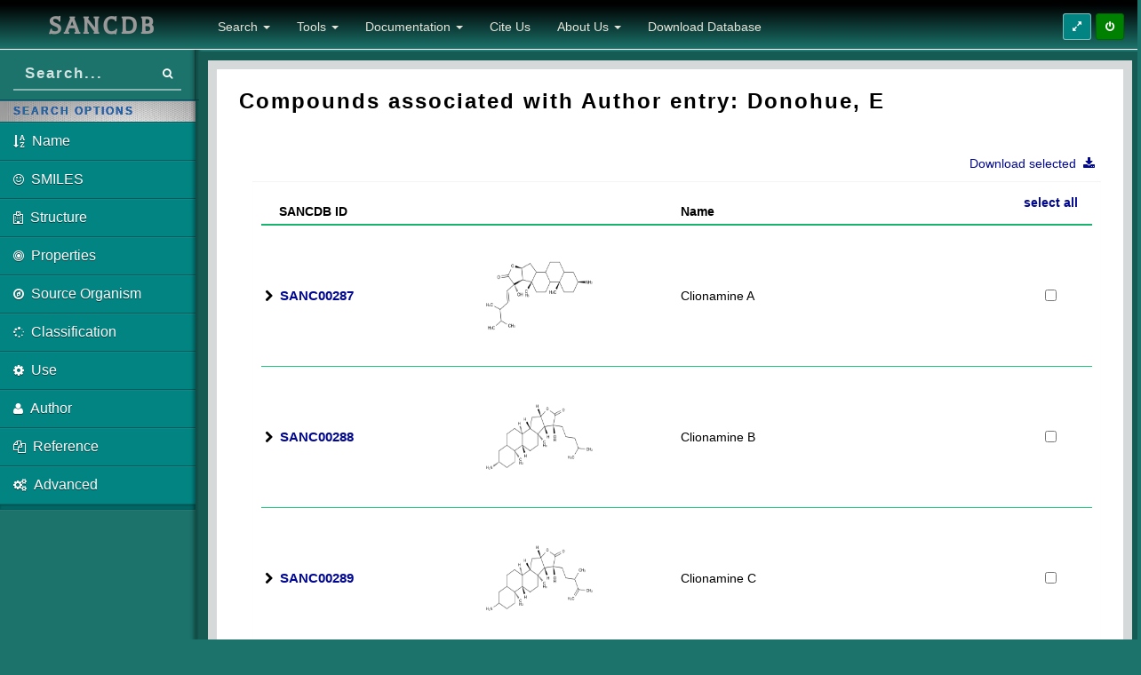

--- FILE ---
content_type: text/html; charset=utf-8
request_url: https://sancdb.rubi.ru.ac.za/compounds/authors/578/
body_size: 10397
content:
<!DOCTYPE html>
<html lang="en">
  <head>
    <meta charset="UTF-8">
    
    <script type="text/javascript" language="javascript" src="/static/JS/jquery-1.11.1.min.js"></script>
    <script type="text/javascript" language="javascript" src="/static/JS/sanc.js"></script>
    <script src="/static/JS/jquery-ui-1.11.2.custom/jquery-ui.min.js"></script>
    
    <!--Mobile first-->
    
    <meta name="viewport" content="width=device-width, initial-scale=1.0">

    <!--IE Compatibility modes-->
    <meta http-equiv="X-UA-Compatible" content="IE=edge">
    <meta name="msapplication-TileColor" content="#5bc0de">
    <meta name="msapplication-TileImage" content="/static/Dave/img/metis-tile.png">
    <!-- Bootstrap -->
    <link rel="stylesheet" href="/static/Dave/lib/bootstrap/css/bootstrap.css">
    

    <!-- Font Awesome -->
    <link rel="stylesheet" href="/static/Dave/lib/Font-Awesome/css/font-awesome.min.css">
    
    <!-- transitions css -->
	<link rel="stylesheet" type="text/css" href="/static/Dave/css/default.css" />
	<link rel="stylesheet" type="text/css" href="/static/Dave/css/component.css" />
	<!--<link rel="stylesheet" type="text/css" href="/static/Dave/css/animations.css" />-->
	
    <!-- Metis core stylesheet -->
    <link rel="stylesheet" href="/static/Dave/css/main.css">
    <!--<link rel="stylesheet" href="/static/Dave/lib/chosen/chosen.css">-->
    
    <!--<link rel="stylesheet" href="/static/Dave/lib/tagsinput/jquery.tagsinput.css">-->
    <link rel="stylesheet" href="/static/Dave/lib/jquery-ui/black-tie/jquery-ui-1.10.4.custom.css">
    <!--<link rel="stylesheet" href="/static/Dave/lib/plupload/js/jquery.plupload.queue/css/jquery.plupload.queue.css">-->
    <!--<link rel="stylesheet" href="/static/Dave/lib/magic/magic.css">-->
    <!--<link rel="stylesheet" href="/static/Dave/lib/elfinder-2.0-rc1/css/elfinder.min.css">-->
    
    
    
	<script src="/static/Dave/js/modernizr.custom.js"></script>
    
    <!--Modernizr 3.0
    <script src="/static/Dave/lib/modernizr-build.min.js"></script>-->
    
    <style>
    	@font-face {
		  	font-family: 'Balthazar';
		  	font-style: normal;
		  	font-weight: 400;
		  	src: local('Balthazar Regular'), local('Balthazar-Regular'), url(/static/Dave/css/E9s_OrHc1N8XyvXr2y-jyj8E0i7KZn-EPnyo3HZu7kw.woff) format('woff');
		}
		
    	.hover {
    		margin:0; 
			padding:0; 
			list-style:none;
			float:left;
    	}
    
		.hover ul, .hover li {
			margin:0; 
			padding:0; 
			list-style:none;
			float:left;
		}
		
		.hover:hover li a {
			border-bottom-color: white;
			border-bottom-right-radius: 0px;
			border-bottom-left-radius: 0px;
		}
		
		#user_menu a {
			border-bottom-color: #cccccc;
			border-bottom-right-radius: 3px;
			border-bottom-left-radius: 3px;
		}
		
    	.file_menu {
			display:none;
			position: absolute;
			left: 0px;
  			border: 1px solid #cccccc;
  			border-top: none;
		}
		
		.item_list {
			background-color: white;
			border-radius: 5px;
  			padding:5px;		
		}		
		
		.left {
			border-top-left-radius: 0px;
		}
		
		.right {
			border-top-right-radius: 0px;
		}
		
		.menu_footer div{
			background-color: #f4f4f4;
			text-align: center;
			border-bottom-right-radius: 5px;
			border-bottom-left-radius: 5px;
		}
		
		.item_list li {
			list-style: none;
			background-color: white;
			float:none;
		}		
			
		.a_job_success {
			padding: 15px;
			border-radius: 5px;
			color: darkgreen !important; 
			background-color: #A3C8A3;
			cursor: pointer;
			border: 1px solid darkgreen;
		}				
		.a_job_success:hover {
			color:white !important;
			background-color: darkgreen;
			text-decoration:none;
		}		
			
		.a_job_created {
			padding: 15px;
			border-radius: 5px;
			color: #995C00 !important; 
			background-color: #E0CEB2;
			cursor: pointer;
			border: 1px solid darkgreen;
		}				
		.a_job_created:hover {
			color:white !important;
			background-color: #995C00;
			text-decoration:none;
		}	
			
		.a_job_queued {
			padding: 15px;
			border-radius: 5px;
			color: blue !important; 
			background-color: #B2B2FF;
			cursor: pointer;
			border: 1px solid darkgreen;
		}				
		.a_job_queued:hover {
			color:white !important;
			background-color: blue;
			text-decoration:none;
		}
		
		.item_list li .job_success {
			color: darkgreen;
			background-color: #A3C8A3;
		}
		.menu li:hover .job_success {
			color: white;
			background-color: darkgreen;			
		}
		
		.item_list li .job_created {
			color: #995C00;
			background-color: #E0CEB2;	
		}		
		.menu li:hover .job_created {
			color: white;
			background-color: #995C00;			
		}	
		
		.item_list li .job_queued {
			color: blue;
			background-color: #B2B2FF;
		}		
		.menu li:hover .job_queued {
			color: white;
			background-color: blue;			
		}		
			
		.a_job_running {
			padding: 15px;
			border-radius: 5px;
			color: #6a207f !important; 
			background-color: #D1B2D1;
			cursor: pointer;
			border: 1px solid darkgreen;
		}				
		.a_job_running:hover {
			color:white !important;
			background-color: #6a207f;
			text-decoration:none;
		}
		
		.item_list li .job_running {
			color: #6a207f;
			background-color: #D1B2D1;
		}		
		.menu li:hover .job_running {
			color: white;
			background-color: #6a207f;			
		}	
			
		.a_job_input {
			padding: 15px;
			border-radius: 5px;
			color: #FF3300 !important; 
			background-color: orange;
			cursor: pointer;
			border: 1px solid darkgreen;
		}				
		.a_job_input:hover {
			color:white !important;
			background-color: #FF3300;
			text-decoration:none;
		}
		
		.item_list li .job_input {
			color: #FF3300;
			background-color: orange;
		}		
		.menu li:hover .job_input {
			color: white;
			background-color: #FF3300;			
		}	
			
		.a_job_failed,
		.a_job_stopped {
			padding: 15px;
			border-radius: 5px;
			color: maroon !important; 
			background-color: #FFB2B2;
			cursor: pointer;
			border: 1px solid darkgreen;
		}				
		.a_job_failed:hover, 
		.a_job_stopped:hover {
			color:white !important;
			background-color: maroon;
			text-decoration:none;
		}	
		
		.item_list li .job_stopped {
			color: maroon;
			background-color: #FFB2B2;
		}		
		.menu li:hover .job_stopped {
			color: white;
			background-color: maroon;			
		}	
		
		.item_list li .job_failed {
			color: maroon;
			background-color: #FFB2B2;
		}		
		.menu li:hover .job_failed {
			color: white;
			background-color: maroon;			
		}
		
		.item_list li a {
			text-decoration:none; 
			padding:10px; 
			display:block;
			overflow: hidden;
			font-size:10pt;
		}

		.item_list li a:hover {
			padding:10px;
			color: #6a207f;
		}
		
		.menu li {
			border-bottom: 1px solid #f4f4f4;
			white-space: nowrap;
		}
		
		.fa-big {
			font-size: 20px;
			width: 50px;
			text-align: center;
			padding: 15px 0px;
			margin-right: 5px;
			background: #00c0ef;
			color: #f9f9f9;
			color: rgba(255, 255, 255, 0.7);
		}
		
		.huma_table {
			border-style:collapse;
			border:none;
			width:100%;
		}
		
		.huma_table td{
			padding-left:5px;
		}
		
		.huma_table td a{
			color: #6a207f;
		}
		
		.huma_table th{
			background-color: #e8e8e8;
			text-align: center;
			padding-top: 5px;
			padding-bottom: 5px;
		}
		
		.huma_table td, .huma_table th{
			border-style:collapse;
			border:1px solid gray;
		}
		
		.success_text {
			color: darkgreen;
		}
		
		.error_text {
			color: maroon;
		}
		
		.contact {
			border: 1px solid #cccccc;
			border-radius: 5px;
			background-color: #eeeeee;
			padding: 5px;
			overflow: hidden;
		}
		
		.contact_details {
			float: left;
			overflow: hidden;
			padding-left: 5px;
			padding-right: 5px;		
		}
		
		.contact_name {
			font-size: 14pt;
			font-weight: bold;
		}
		
		.contact_buttons {
			bottom: 15px;
			right: 20px;
			position: absolute;
		}
		
		.contact_buttons i {
			border: 1px outset;
			padding: 1px;
			padding-top: 2px;
			width: 20px;			
			margin-right: 2px;
			text-align: center;
		}
		
		.contact_buttons i:hover {
			border: 1px inset;
			cursor: pointer;
		}
		
		.group {
			border: 1px solid #cccccc;
			border-radius: 5px;
			background-color: #eeeeee;
			padding: 5px;
			overflow: hidden;
		}
		
		.group_details {
			float: left;
			overflow: hidden;
			padding-left: 5px;
			padding-right: 5px;		
		}
		
		.group_name {
			font-size: 14pt;
			font-weight: bold;
		}
		
		.group_buttons {
			bottom: 15px;
			right: 20px;
			position: absolute;
		}
		
		.group_buttons i {
			border: 1px outset;
			padding: 1px;
			padding-top: 2px;
			width: 20px;			
			margin-right: 2px;
			text-align: center;
		}
		
		.group_buttons i:hover {
			border: 1px inset;
			cursor: pointer;
		}
		
		.conv_header,
		#conv_header {
			font-size: 16pt;
			font-weight: bold;
		}		
		
		.message {
			background-color: #eeeeee;
			overflow: hidden;
			border-radius: 5px;
			margin:5px;
			padding-bottom: 5px;
		}
		
		.message_pic {
			float: left;
			padding: 5px;
			padding-right: 10px;
			max-height: 100px;
			width: 100px;
			overflow: hidden;
		}
		
		.message_content {
			overflow:hidden;
			padding-left: 5px;
			padding-right: 5px;
		}
		
		.message_header {
			font-size: 14pt;
			font-weight: bold;			
		}
		
		.message_header hr {
			margin-bottom: 5px;
			margin-top: 0px;
		}
    </style>

    
    <!-- Global site tag (gtag.js) - Google Analytics -->
    <script async src="https://www.googletagmanager.com/gtag/js?id=UA-98604268-5"></script>
    <script>
      window.dataLayer = window.dataLayer || [];
      function gtag(){dataLayer.push(arguments);}
      gtag('js', new Date());
    
      gtag('config', 'UA-98604268-5');
    </script>
    
    <link rel="shortcut icon" href="/static/Images/logoWhite_background_transparent.ico" />
    

    <title>Compounds by Author</title>
 <link rel="stylesheet" href="/static/CSS/Backup/comp_pages.css">
    

    
    <input type='hidden' name='csrfmiddlewaretoken' value='LVoHbHmlFwQqo1dkwH1uX2nsIgrqkLZC' />
  
  <style>
    div.index{
        text-align: center;
        padding: 1px;
    }
    div.solid-box{
        padding:25px;
        margin-left:auto;
        margin-right:auto;
    }
    div.stat-box{
        margin-left: 20px;
        margin-right: 20px;
    }
    div.blue-box{
        background:#31AFFF;
        border: 2px solid #00137B !important;
    }
    div.red-box{
        background:#FF342D;
        border: 2px solid #481B1B !important;
    }
    div.green-box{
        background:#3BD75D;
        border: 2px solid #005613 !important;
    }
    div.yellow-box{
        background:#FFFD4F;
        border: 2px solid #58680C !important;
    }
    div.box-inner{
        padding:20px;
    }
    @media (min-width: 0px){
      p.index{   
            font-size: 100%;
      }    
      hr.adjust{
        border-top-color: white !important;
        margin-bottom: 5px;
      }
      hr.pre-adjust{
        border-top-color: white !important;
        margin-bottom: 10px;
      }
      hr.post-adjust{
        border-top-color: white !important;
        margin-bottom: 5px;
      }
      img.item-centre{
        margin-left: auto;
        margin-right: auto;
        height: 320px !important;
      }
      img.logo-adjust-Rhodes{
        width: 120px;display: block;margin: 5px auto;
      }
      img.logo-adjust-NRF{
        width: 120px;display: block;margin-left: auto;margin: 15px auto;
      }
      img.logo-adjust-h3abionet{
        width: 90px;display: block;margin-left: auto;margin: 15px auto;
      }
      img.logo-adjust-NIH-common{
        width: 80px;display: block;margin: 4px auto;
      }
      img.logo-adjust-NIH{
        width: 60px;display: block;margin: 12px auto;
      }
      hr.image-pre{
        border-top-color: white !important;      
        margin-bottom: 0px;      
      }
    }
    @media (max-width: 1200px){
      div.logo-adjust{
        display:inline-block;
      }
      div.logo-adjust-outer-center{
        text-align:center;
      }
    }
    @media (min-width: 1200px){
      p.index{   
            font-size: 110%;
        }
      hr.adjust{
        margin-bottom: 8px;
      }
      img.logo-adjust-Rhodes{
        width: 120px;display: block;margin: 5px auto;
      }
      img.logo-adjust-NRF{
        width: 120px;display: block;margin-left: auto;margin: 19px auto;
      }
      img.logo-adjust-h3abionet{
        width: 95px;display: block;margin-left: auto;margin: 15px auto;
      }
      img.logo-adjust-NIH-common{
        width: 100px;display: block;margin: 4px auto;
      }
      img.logo-adjust-NIH{
        width: 90px;display: block;margin: 12px auto;
      }                  
      img.item-centre{
        margin-left: auto;
        margin-right: auto;
        height: 290px !important;
      }
    }
    @media (min-width: 1256px){
      p.index{   
            font-size: 115%;
      }    
      hr.adjust{
        margin-bottom: 10px;
      }
      hr.pre-adjust{
        margin-bottom: 12px;
      }
    }
    @media (min-width: 1317px){
      p.index{   
        font-size: 117%;
      }    
      hr.adjust{
        margin-bottom: 12px;
      }
      hr.pre-adjust{
        margin-bottom: 14px;
      }
    }
    @media (min-width: 1334px){
      p.index{   
            font-size: 118%;
      }    
      hr.adjust{
        margin-bottom: 12px;
      }
      hr.pre-adjust{
        margin-bottom: 15px;
      }
    }    
    @media (min-width: 1400px){
      
    }
    
    @media (min-width: 1492px){
      hr.pre-adjust{
        margin-bottom: 25px;      
      }
      hr.post-adjust{
        margin-bottom: 20px;      
      }
      hr.adjust{
        margin-bottom: 15px;      
      }
    }
    
    @media (min-width: 1842px){
      p.index{   
        font-size: 150%;
      }
      img.logo-adjust-Rhodes{
        width: 150px;display: block;margin: 10px auto;
      }
      img.logo-adjust-NRF{
        width: 150px;display: block;margin-left: auto;margin: 25px auto;
      }
      img.logo-adjust-h3abionet{
        width: 98px;display: block;margin-left: auto;margin: 15px auto;
      }
      img.logo-adjust-NIH-common{
        width: 110px;display: block;margin: 5px auto;
      }
      img.logo-adjust-NIH{
        width: 90px;display: block;margin: 15px auto;
      }
      hr.image-pre{
        margin-bottom: 10px;      
      }
      img.item-centre{
        height: 350px !important;
      }
    }
    
    div.carousel-caption-modified{
      position: absolute;
      /*bottom: -40px !important;
      top: 320px !important;
      padding-top: 20px;
      padding-bottom: 20px;
      color: #FFF;
      background:black;*/
      width:100%;
      left:auto;
      right:auto;
      z-index: 10;
      text-align: center;
      text-shadow: 0px 1px 2px rgba(0, 0, 0, 0.6);
    }
    
    div.overide-bottom-30{
      /*margin-bottom:25% !important;*/
      /*top: 150px;
      bottom: 130px;
      /*padding-top: 10px;*/
    }
    
    div.extended-bottom-40{
       margin-bottom:40px;
    }
    
    /*1300px adjust before and after hrs*/
  </style>
  </head>

  <body>
    <div id="wrap">
    
      <div id="top">

    <!-- .navbar -->
    <nav class="navbar navbar-inverse navbar-static-top">

          <!-- Brand and toggle get grouped for better mobile display -->
        <header class="navbar-header">
            <button type="button" class="navbar-toggle" data-toggle="collapse" data-target=".navbar-ex1-collapse">
              	<span class="sr-only">Toggle navigation</span> 
              	<span class="icon-bar"></span> 
              	<span class="icon-bar"></span> 
              	<span class="icon-bar"></span> 
            </button>
            <!--div style="width:200px"-->
            <a href="/" class="navbar-brand">            	
              <!--<img src="/static/Images/NaPSA_logoBlack.jpg" style="height: 80px;display: block;margin: 5px auto;"></img>-->
              <h2 style="font-family:'Balthazar', serif; letter-spacing: 3px; margin:5px; text-align:center; width:220px;">SANCDB</h2>
            </a> 
            <!--/div-->
	    </header>
 	    <div class="topnav">
    		<div class="btn-toolbar">
	
	<!-- SHOW/HIDE SIDEBAR -->
	<div class="btn-group btn-group-hide">
		<a data-placement="bottom" data-toggle="dropdown" data-original-title="Show / Hide Sidebar" data-toggle="tooltip" class="btn btn-success btn-sm" id="changeSidebarPos" href="#">
			<i class="fa fa-expand"></i>
		</a>
	</div>
	
	<div id="user_buttons" style='display:none' class="btn-group">
		
		<!-- PROFILE -->
		<ul class="hover">
			<li id="user_menu">
				<a data-placement="bottom" style="min-width:53px;" data-toggle="tooltip" class="btn btn-default btn-sm" href="#profile">
					<i class="fa fa-user"></i> 
					<span id="user"></span>
				</a> 
			</li>
		</ul>
			
		<!-- MESSAGES --/>		
		<ul class="hover">
			<li id="message_menu">
				<a data-placement="bottom" style="min-width:53px;" class="btn btn-default btn-sm" href="#profile/messages">
					<i class="fa fa-envelope"></i>
					<span id="num_new_messages" class="label label-warning messages"></span> 
				</a> 
				<div class="file_menu item_list" style="padding:0px;">
					<div id="message_menu_header" class="menu_header" style="border: none; border-bottom: 1px solid #f4f4f4; padding: 2px; text-align: center;">
					</div>
					<div>
						<!-- inner menu: contains the actual data --/>
						<div id="messages_dropdown">
						</div>
					</div>
					<div class="menu_footer">
						<div style="padding:2px;" ><a href="#profile/messages">View all</a>
						</div>
					</div>
				</div>
			</li>
		</ul>
        
        <!-- JOBS --/>     
        <ul class="hover">
			<li id="job_menu">
				<a data-placement="bottom" style="min-width:53px;" href="#" class="btn btn-default btn-sm">
					<i class="fa fa-tasks"></i>
					<span id="num_jobs_running" class="label label-purple jobs"></span> 
				</a>  
				<div class="file_menu item_list" style="padding:0px;">
					<div id="job_menu_header" class="menu_header" style="border: none; border-bottom: 1px solid #f4f4f4; padding: 2px; text-align: center;">
						0 jobs active
					</div>
					<div>
		            	<!-- inner menu: contains the actual data --/>
		                <div id="jobs_dropdown">
		                </div>
		            </div>
		            <div class="menu_footer">
		            	<div style="padding:2px;" >
		            		<a href="#jobs">View all</a>
		            	</div>
		            </div>
				</div>
			</li>
		</ul>
        
        <!-- NOTIFICATIONS --/>        
        <ul class="hover">
			<li id="notification_menu">
				<a data-placement="bottom" style="min-width:53px;" href="#" class="btn btn-default btn-sm">
					<i class="fa fa-exclamation"></i>
					<span class="label label-danger notifications">10</span> 
				</a>   
				<div id="notifications_dropdown" class="file_menu right item_list" style="padding:0px;">
							
		        	<div class="menu_header" style="border: none; border-bottom: 1px solid #f4f4f4; padding: 2px; text-align: center;">
		        		You have new 10 notifications
		        	</div>
			   		<div>
				    	<!-- inner menu: contains the actual data --/>
				    	<div>
				    	
				    		<!-- TEST CONTENTS --/>
				    		<ul class="menu" style="overflow: hidden; width: 100%;">
				        		<li>
				                	<a href="#" class="job_running">
				                    	<i class="fa fa-users warning"></i> 5 new members joined today
				                	</a>
				            	</li>
				                <li>
				                	<a href="#" class="job_running">
				                    	<i class="fa fa-warning danger"></i> Very long description here that may not fit into the page and may cause design problems
				                	</a>
				            	</li>
				           		<li>
				             		<a href="#" class="job_running">
				                    	<i class="fa fa-users warning"></i> 5 new members joined
				                  	</a>
				              	</li>
				               	<li>
				                 	<a href="#" class="job_running">
				                       	<i class="fa fa-warning warning"></i> You changed your username
				                   	</a>
				               	</li>
				          	</ul>
				          	
				     	</div>
				  	</div>
				    <div class="menu_footer">
				       	<div style="padding:2px;" ><a href="#profile/notifications">View all</a>
				       	</div>
           			</div>
        		</div>
			</li>
		</ul> -->                
	</div>
	
	<!-- SIGN IN/OUT -->
    <div class="btn-group">
		<a href="#" id="authBtn" data-toggle="tooltip" title="Login" data-placement="bottom" class="btn btn-metis-2 btn-sm">
			<i class="fa fa-power-off"></i>
		</a> 
   	</div>
</div>

		</div><!-- /.topnav -->
		
		<div class="collapse navbar-collapse navbar-ex1-collapse">
            <!-- menu_nav -->
			<ul class="nav navbar-nav">
	<li class='dropdown'>
       	<a href="#" class="dropdown-toggle" data-toggle="dropdown">
       		Search
       		<b class="caret"></b>
       	</a> 
        <ul class="dropdown-menu">
            <li><a href="/compounds/"><i class="fa fa-sort-alpha-asc"></i>&nbsp;Name</a></li>
            <li><a href="/compounds/smiles"><i class="fa fa-smile-o"></i>&nbsp;SMILES</a></li>
           	<li><a href='/compounds/structure_search/'><i class="fa fa-hospital-o"></i>&nbsp;Structure</a></li>
           	<li><a href="/compounds/physicochemical"><i class="fa fa-bullseye"></i>&nbsp;&nbsp;Properties</a></li>  
           	<li><a href='/compounds/organisms'><i class="fa fa-compass"></i>&nbsp;Source Organism</a></li>
           	<li><a href="/compounds/classifications/"><i class="fa fa-spinner"></i>&nbsp;Classification</a></li>
           	<li><a href="/compounds/uses/"><i class="fa fa-cog"></i>&nbsp;Use</a></li>
           	<li><a href="/compounds/authors/"><i class="fa fa-user"></i>&nbsp;Author</a></li>
            <li><a href="/compounds/references/"><i class="fa fa-files-o"></i>&nbsp;Reference</a></li>
            <li><a href="/compounds/advanced_search/"><i class="fa fa-cogs"></i>&nbsp;&nbsp;Advanced</a></li> 
        </ul>
    </li>
   	<li class='dropdown'>
       	<a href="#" class="dropdown-toggle" data-toggle="dropdown">
       		Tools
       		<b class="caret"></b>
       	</a> 
        <ul class="dropdown-menu">
           	<li><a href="/docs"><i class="fa fa-code"></i>&nbsp;REST API</a></li>
           	<li><a href="/api/submissions"><i class="fa fa-download"></i>&nbsp;Submit Compounds</a></li>
        </ul>
    </li>
    <li>
      <a href="#" class="dropdown-toggle" data-toggle="dropdown">
        Documentation
        <b class="caret"></b>
      </a>
      <ul class="dropdown-menu">
       	<li><a href="/documentation/site_use/"><i class="fa fa-cog "></i>&nbsp;Using the site</a></li>
       	<li><a href="/documentation/source_names/"><i class="fa fa-compass"></i>&nbsp;Common names of source organisms</a></li>
      </ul>
    </li>
    <li> <a href="/cite_us">Cite Us</a>  </li>
    <li> <a href="#" class="dropdown-toggle" data-toggle="dropdown">About Us <b class="caret"></b></a>
      <ul class="dropdown-menu">
       	<li><a href="http://rubi.ru.ac.za/"><i class="fa fa-star-o "></i>&nbsp;RUBi</a></li>
       	<li><a href="/sanc/about_us/"><i class="fa fa-list-alt"></i>&nbsp;Usage statistics</a></li>
      </ul>
    </li>
    <li><a href="/downloads">Download Database</a></li>
    <!--<li><a class="request" href="#">Request full database</a></li>-->
</ul>

    	</div>
    </nav><!-- /.navbar -->

    <!-- header.head -->
    <header class="head">
        <div class="search-bar">
            <!-- POSSIBLY NOT NEEDED
            <a data-original-title="Show/Hide Menu" data-placement="bottom" data-tooltip="tooltip" class="accordion-toggle btn btn-primary btn-sm visible-xs" data-toggle="collapse" href="#menu" id="menu-toggle">
              	<i class="fa fa-expand"></i>
            </a> 
            -->
            <div class="main-search">
              	<div class="input-group">
                	<input id="quick_search" type="text" class="input-small form-control" placeholder="Search..." title="Search by ID or compound name">
                	<span class="input-group-btn">
          				<button id="qs_btn" class="btn btn-primary btn-sm text-muted" type="button"><i class="fa fa-search"></i></button>
          	    	</span> 
        	    </div>
        	</div>
        </div>

        <!-- ."main-bar -->
        <div class="main-bar">
            <h3 id="page-header">
		        <!--<i data-bind="attr: { 'class': $root.PageIcon() }"></i><span id="page-heading" data-bind="text: $root.PageHeading()"></span>-->
		    </h3>
	    </div><!-- /.main-bar -->
    </header>

	<!-- end header.head -->
</div><!-- /#top -->

      <div id="left">
        
	<!-- #menu -->
	<ul id="menu" class="collapse">
	    <!--
		<li class="nav-header">Menu</li>
        	<li class="">
            <a href="/">
              	<i class="fa fa-home"></i>&nbsp;&nbsp;Home
            </a> 
       	</li>
       	
        <li class="nav-divider"></li>
        -->
        <li class="nav-header">Search Options</li>
        
        <li class="">
        	<a href="/compounds/">
        		<i class="fa fa-sort-alpha-asc"></i>&nbsp;&nbsp;<span class="nav-option">Name</span>
            </a> 
        </li>
        <li class="">
        	<a href="/compounds/smiles">
        		<i class="fa fa-smile-o"></i>&nbsp;&nbsp;<span class="nav-option">SMILES</span>
            </a> 
        </li>
        <li class="">
            <a href='/compounds/structure_search/'>
        		<i class="fa fa-hospital-o"></i>&nbsp;&nbsp;<span class="nav-option">Structure</span>
            </a>
        </li>
        <li class="">
        	<a href="/compounds/physicochemical">
        		<i class="fa fa-bullseye"></i>&nbsp;&nbsp;<span class="nav-option">Properties</span>
            </a> 
        </li>
        <li class="">
            <a href='/compounds/organisms'>
              	<i class="fa fa-compass"></i>&nbsp;&nbsp;<span class="nav-option">Source Organism</span>
            </a>
        </li>
        <li class="">
            <a href="/compounds/classifications/">
                <i class="fa fa-spinner"></i>&nbsp;&nbsp;<span class="nav-option">Classification</span>
            </a>             
       	</li>
       	<li>
            <a href="/compounds/uses/">
             	<i class="fa fa-cog"></i>&nbsp;&nbsp;<span class="nav-option">Use</span>
            </a> 
       	</li>
     	<li>
            <a href="/compounds/authors/">
              	<i class="fa fa-user"></i>&nbsp;&nbsp;<span class="nav-option">Author</span>
            </a> 
     	</li>
       	<li>
            <a href="/compounds/references/">
              	<i class="fa fa-files-o"></i>&nbsp;&nbsp;<span class="nav-option">Reference</span>
            </a> 
            <!-- Note:
            <a href="javascript:;"><!href="/compounds/references/">
              	<i class="fa fa-files-o"></i>&nbsp;&nbsp;
              	<span class="link-title">Reference</span> 
                <span class="fa arrow"></span>
            </a>
            <ul style="height: 0px;" aria-expanded="false" class="collapse">
              <li>
                <a href="boxed.html">
                  <i class="fa fa-angle-right"></i>&nbsp; Boxed Layout</a> 
              </li>
              <li>
                <a href="fixed-header-boxed.html">
                  <i class="fa fa-angle-right"></i>&nbsp; Boxed Layout &amp; Fixed Header</a> 
              </li>
            </ul>
            -->
     	</li>
       	<li>
            <a href="/compounds/advanced_search/">
              	<i class="fa fa-cogs"></i>&nbsp;&nbsp;<span class="nav-option">Advanced</span>
            </a> 
     	</li>     	
       	<li class="nav-divider"></li>
       	
       	<!--
      	<li>
            <a href="/docs">
              	<i class="fa fa-code"></i>&nbsp;&nbsp;REST API
            </a> 
      	</li>
      	<li>
            <a href="/api/submissions">
              	<i class="fa fa-download"></i>&nbsp;&nbsp;Submit Compounds
            </a> 
      	</li>
      	
      	<li class="nav-divider"></li>
      	-->
      	
	</ul><!-- /#menu -->
	
</div><!-- /#left -->	
      
		
		<div id="content" class="content">	
			<div id="pt-main" class="pt-perspective">	
			<!-- PAGES -->
			<!-- ############################################################################################################################################################################## -->
				<div id="home" class="outer pt-page pt-page-1" style="top: -55px !important;">
			  		<div class="inner">
			  			
  <div style="margin-left:15px;">
    
    
      <h3>Compounds associated with Author entry: Donohue, E</h3>
    
    </br>
    
    <div style="margin:15px;">
    <form id="mass_download" action="/download_many/" method="post"><input type='hidden' name='csrfmiddlewaretoken' value='LVoHbHmlFwQqo1dkwH1uX2nsIgrqkLZC' />
          <div class="box-success row">
            <li class="dropdown no-dot float-right">
               	<a href="#" class="dropdown-toggle no-underline" data-toggle="dropdown">
               		Download selected&nbsp;
               		<b class="fa fa-download"></b>&nbsp;&nbsp;&nbsp;
               	</a> 
                <ul class="dropdown-menu">
                   	<li><a class="no-underline file_type" id='SMI' href="#"><i class="fa fa-caret-right"></i>&nbsp;&nbsp;SMILES</a></li>
                   	<li><a class="no-underline file_type" id='PDB' href="#"><i class="fa fa-caret-right"></i>&nbsp;&nbsp;PDB</a></li>
                    <li><a class="no-underline file_type" id='MOL2' href="#"><i class="fa fa-caret-right"></i>&nbsp;&nbsp;MOL2</a></li>
                   	<li><a class="no-underline file_type" id='SDF' href="#"><i class="fa fa-caret-right"></i>&nbsp;&nbsp;SDF</a></li>
                   	<li><a class="no-underline file_type" id='MIN' href="#"><i class="fa fa-caret-right"></i>&nbsp;&nbsp;PDB (minimized)</a></li>                 	
                </ul>
            </li>
          </div>
          <div class="row">
            <div class="col-lg-12">
              <div class="box success">
                <!--header>
                    <div class="icons">
                        <i class="fa fa-table"></i>
                    </div>
                    <h5>H5 Header</h5>
                </header-->
                <div id="mass_table" class="body">
                  <div class="dataTables_wrapper form-inline dt-bootstrap no-footer" id="dataTable_wrapper">
                    <div class="row">
                      <div class="col-xs-12">
                        <table aria-describedby="dataTable_info" role="grid" id="dataTables" class="table responsive-table">
                          <thead>
                            <tr role="row" style="height: 10px;">
                              <th aria-label="" style="width: 25%;" colspan="1" rowspan="1" aria-controls="dataTables" tabindex="0" class="sorting">&nbsp;&nbsp;&nbsp;&nbsp;SANCDB ID</th>
                              <th aria-label="" style="width: 25%;" colspan="1" rowspan="1" aria-controls="dataTables" tabindex="0" class="sorting"></th>
                              <th aria-label="" style="width: 40%;" colspan="1" rowspan="1" aria-controls="dataTables" tabindex="0" class="sorting">Name</th>
                              <th aria-label="" style="width: 10%" colspan="1" rowspan="1" aria-controls="dataTables" tabindex="0" class="sorting">
                                  <a id='check_ALL' class="select_all"><p style="text-align:center; vertical-align:middle;">select all</p></a>
                              </th>
                            </tr>
                          </thead>
                                
                          <tbody id="">
                             <!--now each entry is (comp_obj, comp_sanc_id)-->
                              <tr role="row" style="height:50px;">
                                <td class="sorting_1" rowspan="' + data[key].names.length + '"><i class="fa fa-chevron-right ">&nbsp;&nbsp;<a href="/compounds/287/" class="dbLink sanc_link">SANC00287</a></td>
                                <td class="sorting_1" rowspan="' + data[key].names.length + '"><img class="compound_searchResult" src="/static/Images/Compounds/287.png"></img></td>
                                <td>Clionamine A</td>
                                <td style="text-align:center; vertical-align:middle;"><input id="check_ALL" name="compound_set" type="checkbox" value="287"></td>
                              </tr>
                              <!--  <div class="row" style="padding-left:30px">
                                    <i class="fa fa-chevron-right "></i>&nbsp;&nbsp;
                                    <a href="../../287/" class="dbLink">Clionamine A</a>                
                                </div><hr class="minibreak"></hr> -->
                             <!--now each entry is (comp_obj, comp_sanc_id)-->
                              <tr role="row" style="height:50px;">
                                <td class="sorting_1" rowspan="' + data[key].names.length + '"><i class="fa fa-chevron-right ">&nbsp;&nbsp;<a href="/compounds/288/" class="dbLink sanc_link">SANC00288</a></td>
                                <td class="sorting_1" rowspan="' + data[key].names.length + '"><img class="compound_searchResult" src="/static/Images/Compounds/288.png"></img></td>
                                <td>Clionamine B</td>
                                <td style="text-align:center; vertical-align:middle;"><input id="check_ALL" name="compound_set" type="checkbox" value="288"></td>
                              </tr>
                              <!--  <div class="row" style="padding-left:30px">
                                    <i class="fa fa-chevron-right "></i>&nbsp;&nbsp;
                                    <a href="../../288/" class="dbLink">Clionamine B</a>                
                                </div><hr class="minibreak"></hr> -->
                             <!--now each entry is (comp_obj, comp_sanc_id)-->
                              <tr role="row" style="height:50px;">
                                <td class="sorting_1" rowspan="' + data[key].names.length + '"><i class="fa fa-chevron-right ">&nbsp;&nbsp;<a href="/compounds/289/" class="dbLink sanc_link">SANC00289</a></td>
                                <td class="sorting_1" rowspan="' + data[key].names.length + '"><img class="compound_searchResult" src="/static/Images/Compounds/289.png"></img></td>
                                <td>Clionamine C</td>
                                <td style="text-align:center; vertical-align:middle;"><input id="check_ALL" name="compound_set" type="checkbox" value="289"></td>
                              </tr>
                              <!--  <div class="row" style="padding-left:30px">
                                    <i class="fa fa-chevron-right "></i>&nbsp;&nbsp;
                                    <a href="../../289/" class="dbLink">Clionamine C</a>                
                                </div><hr class="minibreak"></hr> -->
                             <!--now each entry is (comp_obj, comp_sanc_id)-->
                              <tr role="row" style="height:50px;">
                                <td class="sorting_1" rowspan="' + data[key].names.length + '"><i class="fa fa-chevron-right ">&nbsp;&nbsp;<a href="/compounds/290/" class="dbLink sanc_link">SANC00290</a></td>
                                <td class="sorting_1" rowspan="' + data[key].names.length + '"><img class="compound_searchResult" src="/static/Images/Compounds/290.png"></img></td>
                                <td>Clionamine D</td>
                                <td style="text-align:center; vertical-align:middle;"><input id="check_ALL" name="compound_set" type="checkbox" value="290"></td>
                              </tr>
                              <!--  <div class="row" style="padding-left:30px">
                                    <i class="fa fa-chevron-right "></i>&nbsp;&nbsp;
                                    <a href="../../290/" class="dbLink">Clionamine D</a>                
                                </div><hr class="minibreak"></hr> -->
                            

                          </tbody>
                        </table>
                      </div>
                    </div>
                  </div>
                </div>
              </div>
            </div>
          </div>
          <input id="file_type" type="radio" name="file_type" value="pdb" checked style="display: none;"/>
    
        </form>
    </div>
    </br>
    </div>
        

    
  </div>

			  			<div id="brow_page" style="margin-left:15px;display: none;">
    <link rel="stylesheet" href="/static/CSS/Backup/comp_pages.css">
    <!--------------
      Search Section
      --------------->
    <input id="memc_url" style="display:none;" value="/compnames_plus_other/">
    <div id="search_section" style="padding-left:15px">
        <br>
        <div class="row">
          <h3 style="float:left;">Quick search</h3>
          <!--<a id="show_browse_section" class="btn btn-success search_browse">Show Browse</a>-->
        </div>
        
        
        </br>
        <!--
        <p>&nbsp;&nbsp;e.g. Algoafuran</p>
        <div class="row margin-five margin-five">
          <div class="ui-widget font-default">
              <label for="tags2">Select compound name: </label>
              <input id="tags2" size="80" style="max-width: 90%;">
              <a id="update_table" class="btn btn-success ajax-submit">Search</a>
          </div>
        </div>
        </br></br>-->
        <div id="noMatchesFound" class="ui-widget font-default" style="max-width: 90%; width: 920px; display: none;">
          </br>
          <p style = "text-align: center; color: #F00;">No entries match your query</p>
          <hr class="minibreak"></hr></br></br>
        </div>
    
        <form id="mass_download" action="/download_many/" method="post"><input type='hidden' name='csrfmiddlewaretoken' value='LVoHbHmlFwQqo1dkwH1uX2nsIgrqkLZC' />
          <div class="box-success row">
            <li class="dropdown no-dot float-right">
               	<a href="#" class="dropdown-toggle no-underline" data-toggle="dropdown">
               		Download selected&nbsp;
               		<b class="fa fa-download"></b>&nbsp;&nbsp;&nbsp;
               	</a> 
                <ul class="dropdown-menu">
                   	<li><a class="no-underline file_type" id='SMI' href="#"><i class="fa fa-caret-right"></i>&nbsp;&nbsp;SMILES</a></li>
                   	<li><a class="no-underline file_type" id='PDB' href="#"><i class="fa fa-caret-right"></i>&nbsp;&nbsp;PDB</a></li>
                    <li><a class="no-underline file_type" id='MOL2' href="#"><i class="fa fa-caret-right"></i>&nbsp;&nbsp;MOL2</a></li>
                   	<li><a class="no-underline file_type" id='SDF' href="#"><i class="fa fa-caret-right"></i>&nbsp;&nbsp;SDF</a></li>
                   	<li><a class="no-underline file_type" id='MIN' href="#"><i class="fa fa-caret-right"></i>&nbsp;&nbsp;PDB (minimized)</a></li>                 	
                </ul>
            </li>
          </div>
          <div class="row">
            <div class="col-lg-12">
              <div class="box success">
                <!--header>
                    <div class="icons">
                        <i class="fa fa-table"></i>
                    </div>
                    <h5>H5 Header</h5>
                </header-->
                <div id="quick_table" class="body">
                  <div class="dataTables_wrapper form-inline dt-bootstrap no-footer" id="dataTable_wrapper">
                    <div class="row">
                      <div class="col-xs-12">
                        <table aria-describedby="dataTable_info" role="grid" id="dataTables" class="table responsive-table">
                          <thead>
                            <tr role="row" style="height: 10px;">
                              <th aria-label="" style="width: 25%;" colspan="1" rowspan="1" aria-controls="dataTables" tabindex="0" class="sorting">&nbsp;&nbsp;&nbsp;&nbsp;SANCDB ID</th>
                              <th aria-label="" style="width: 25%;" colspan="1" rowspan="1" aria-controls="dataTables" tabindex="0" class="sorting"></th>
                              <th aria-label="" style="width: 40%;" colspan="1" rowspan="1" aria-controls="dataTables" tabindex="0" class="sorting">Names Matched</th>
                              <th aria-label="" style="width: 10%" colspan="1" rowspan="1" aria-controls="dataTables" tabindex="0" class="sorting">
                                  <a id='check_ALL' class="select_all"><p style="text-align:center; vertical-align:middle;">select all</p></a>
                              </th>
                            </tr>
                          </thead>
                                
                          <tbody id=""><tr></tr>  
                          </tbody>
                        </table>
                      </div>
                    </div>
                  </div>
                </div>
              </div>
            </div>
          </div>
          <input id="file_type" type="radio" name="file_type" value="pdb" checked style="display: none;"/>
    
        </form>
    </br>
    </div>
</div>
				  	</div>
				</div>
          	</div>
		</div>
    </div>
    
    
    <!-- Removing some modals to save load bandwidth, uncomment if needed -->
    <div id="helpModal" class="modal fade">
    <div class="modal-dialog">
        <div class="modal-content">
          	<div class="modal-header">
            	<button type="button" class="close" data-dismiss="modal" aria-hidden="true">&times;</button>
            	<h4 id="modal-heading" class="modal-title">Sign In</h4>
          	</div>
          	<div id="modal-content" class="modal-body">
				<p>
		          	<div class="login">
					  	<div class="text-center">
							<!--<img src="/static/Dave/img/37.GIF" alt="Logo">-->
							<strong><span id="login_error" class="error_text"></span></strong>
							<strong><span id="login_success" class="success_text"></span></strong>
					  	</div>
					  	<div class="tab-content">
							<div id="login" class="tab-pane active">
						  		<form class="form-signin">
									<p class="text-muted text-center">
							  			Enter your username and password
									</p>
									<input type="text" placeholder="Username" id="login_username" class="form-control">
									<input type="password" placeholder="Password" id="login_password" class="form-control">
									<button class="btn btn-lg btn-primary btn-block" onclick="login()" type="button">Sign in</button>
						  		</form>
							</div>
							<div id="forgot" class="tab-pane">
						  		<form class="form-signin">
									<p class="text-muted text-center">Enter your valid e-mail</p>
									<input type="email" placeholder="mail@domain.com" id="recovery_email" required="required" class="form-control">
									<br>
									<button class="btn btn-lg btn-danger btn-block" onclick="recover()" type="button">Recover Password</button>
						  		</form>
							</div>
							<div id="signup" class="tab-pane">
						  		<form class="form-signin">
									<p class="text-muted text-center">Enter your registration details</p>
									<label for="register_username">username: </label><input type="text" placeholder="username" id="register_username" class="form-control">
									<label for="register_email">email: </label><input type="email" placeholder="mail@domain.com" id="register_email" class="form-control" required>
									<label for="register_first_name">first name: </label><input type="text" placeholder="first name" id="register_first_name" class="form-control" required>
									<label for="register_last_name">last name: </label><input type="text" placeholder="last name" id="register_last_name" class="form-control" required>
									<label for="register_organisation">university/organisation: </label><input type="text" placeholder="organisation" id="register_organisation" class="form-control" required>
									<label for="register_department">department: </label><input type="text" placeholder="department" id="register_department" class="form-control" required>
									<label for="register_supervisor">supervisor/PI: </label><input type="text" placeholder="supervisor/PI" id="register_supervisor" class="form-control" required>
									<label for="register_password">password: </label><input type="password" placeholder="password" id="register_password" class="form-control" style="margin-bottom:-1px; border-radius:0;" required>
									<label for="confirm_password">confirm password: </label><input type="password" placeholder="confirm password" id="confirm_password" class="form-control" required>
									<button class="btn btn-lg btn-success btn-block" onclick="register()" type="button">Register</button>
						  		</form>
							</div>
					  	</div>
					  	<div class="text-center">
							<ul class="list-inline">
						  		<li> <a class="text-muted" href="#login" data-toggle="tab">Login</a>  </li>
						  		<li> <a class="text-muted" href="#forgot" data-toggle="tab">Forgot Password</a>  </li>
						  		<!--<li> <a class="text-muted" href="#signup" data-toggle="tab">Signup</a>  </li>-->
							</ul>
				  		</div>
					</div>
            	</p>
          	</div>
          	<div class="modal-footer">
            	<button type="button" class="btn btn-default" data-dismiss="modal">Close</button>
          	</div>
    	</div>
	</div>
</div>

    
    <div id="passwordModal" class="modal fade" style="z-index:100000;">
	<div class="modal-dialog">
		<div class="modal-content">
			<div class="modal-header">
				<button type="button" class="close" data-dismiss="modal" aria-hidden="true">&times;</button>
				<h4 class="modal-title">Update Password</h4>
	      	</div>
	      	<div class="modal-body">
	      		<div class="tab-pane">
					<form class="form-signin">
						<p class="text-muted text-center">Enter your password details</p>
						<input type="password" placeholder="old password" id="old_password" class="form-control"  style="margin-bottom:-1px; border-bottom-left-radius:0;; border-bottom-right-radius:0;">
						<input type="password" placeholder="new password" id="new_password" class="form-control"  style="margin-bottom:-1px; border-radius:0;">
						<input type="password" placeholder="confirm password" id="confirm_password_change" class="form-control" style="margin-bottom:10px; border-top-left-radius:0; border-top-right-radius:0;">
						<button class="btn btn-lg btn-success btn-block" onclick="profile.updatePassword()" type="button">Update</button>
					</form>
				</div>
	      	</div>
	      	<div class="modal-footer">
	        	<button type="button" class="btn btn-default" data-dismiss="modal">Close</button>
	      	</div>
		</div>
	</div>
</div>

    
    	<div id="downloadModal" class="modal fade">
		<div class="modal-dialog" style="width:800px;">
			<div class="modal-content">
		      	<div class="modal-body" style="overflow:hidden">
				  	<div class="col-lg-12">
						<span style="font-size:1.2em;">Thank you for your patience while we prepare your download</span><br>
						<span style="font-size:1.2em;">This may take a few minutes</span>
					</div>
		      	</div>
		      	<div class="modal-footer">
		        	<button type="button" class="btn btn-default" data-dismiss="modal">Close</button>
		      	</div>
			</div>
		</div>	
	</div>

    
    <!--'Dave/Layout/modals/request_modal.html'-->
    
    <!--<div id="profilePicModal" class="modal fade">
	<div class="modal-dialog">
		<div class="modal-content">
			<div class="modal-header">
				<button type="button" class="close" data-dismiss="modal" aria-hidden="true">&times;</button>
				<h4 class="modal-title">Update Profile Picture</h4>
	      	</div>
	      	<div class="modal-body">
	      		<div class="tab-pane">
					<form class="form-signin">
						<p class="text-muted text-center">Browse for a new profile picture</p>
						
						<input type="file" id="profile_pic" style="margin-bottom:10px;">
						<button class="btn btn-lg btn-success btn-block" onclick="profile.updateProfilePic()" type="button">Update</button>
					</form>
				</div>
	      	</div>
	      	<div class="modal-footer">
	        	<button type="button" class="btn btn-default" data-dismiss="modal">Close</button>
	      	</div>
		</div>
	</div>
</div>
-->
    
    <!--	<div id="composer" class="modal fade">
		<div class="modal-dialog" style="width:750px;">
			<div class="modal-content">
				<div class="modal-header">
					<button type="button" class="close" data-dismiss="modal" aria-hidden="true">&times;</button>
					<h4 class="modal-title">Compose new message</h4>
		      	</div>
		      	<div class="modal-body">
		      		<div id="content_composer">
				  		<div class="tab-pane">
							<form style="overflow:hidden;">
								<div class="form-group">					
									<label class="control-label-2 col-lg-2" style="padding-top:10px;">To:</label>
									<div class="col-lg-10" style="padding:2px;">
										<input class="form-control" id="to"></input>
									</div>
								</div>
							
								<div class="form-group">					
									<label class="control-label-2 col-lg-2" style="padding-top:10px;">Subject:</label>
									<div class="col-lg-10" style="padding:2px;">
										<input class="form-control" id="subject"></input>
									</div>
								</div>
							
								<br/><br/>
								<div class="form-group">
									<label class="control-label-2 col-lg-2" style="padding-top:10px;"></label>
									<div class="col-lg-12" style="padding:2px;height:360px;">
										<textarea id="wysihtml5" class="form-control" rows="10"></textarea>
									</div>
								</div>
							</form>
						</div>
					</div>
					
					<div id="loading_composer" style="display:none;width:100%;text-align:center;">
						<img src="/static/Dave/img/477.GIF" />
						<br/>
						<img src="/static/Dave/img/276.GIF" />
					</div>
		      	</div>
		      	<div class="modal-footer">
		        	<button type="button" onclick="profile.startConversation()" class="btn btn-success">Send</button>
		        	<button type="button" class="btn btn-default" data-dismiss="modal">Close</button>
		      	</div>
			</div>
		</div>	
	</div>
-->
    
    <!--	<div id="replyModal" class="modal fade">
		<div class="modal-dialog" style="width:800px;">
			<div class="modal-content">
				<div class="modal-header">
					<button type="button" class="close" data-dismiss="modal" aria-hidden="true">&times;</button>
					<h4 class="modal-title">Reply to message</h4>
		      	</div>
		      	<div class="modal-body" style="overflow:hidden">
				  	<div id="content_replyModal" class="col-lg-12">
				  		<div class="tab-pane">
							<form style="overflow:hidden;">
								<div class="form-group">
									<label class="control-label-2 col-lg-2" style="padding-top:10px;"></label>
									<div class="col-lg-12" style="padding:2px;height:360px;">
										<textarea id="replyBox" class="form-control" rows="10"></textarea>
									</div>
								</div>
							</form>
						</div>
					</div>
					
					<div id="loading_replyModal" style="display:none;width:100%;text-align:center;">
						<img src="/static/Dave/img/477.GIF" />
						<br/>
						<img src="/static/Dave/img/276.GIF" />
					</div>
		      	</div>
		      	<div class="modal-footer">
		        	<button type="button" id="modalReplyBtn" class="btn btn-success">Reply</button>
		        	<button type="button" class="btn btn-default" data-dismiss="modal">Close</button>
		      	</div>
			</div>
		</div>	
	</div>
-->
    
    <!--	<div id="commentModal" class="modal fade">
		<div class="modal-dialog" style="width:800px;">
			<div class="modal-content">
				<div class="modal-header">
					<button type="button" class="close" data-dismiss="modal" aria-hidden="true">&times;</button>
					<h4 class="modal-title">Comment</h4>
		      	</div>
		      	<div class="modal-body" style="overflow:hidden">
				  	<div id="content_commentModal" class="col-lg-12">
				  		<div class="tab-pane">
							<form style="overflow:hidden;">
								<div class="form-group">
									<label class="control-label-2 col-lg-2" style="padding-top:10px;"></label>
									<div class="col-lg-12" style="padding:2px;height:360px;">
										<textarea id="commentBox" class="form-control" rows="10"></textarea>
									</div>
								</div>
							</form>
						</div>
					</div>
					
					<div id="loading_commentModal" style="display:none;width:100%;text-align:center;">
						<img src="/static/Dave/img/477.GIF" />
						<br/>
						<img src="/static/Dave/img/276.GIF" />
					</div>
		      	</div>
		      	<div class="modal-footer">
		        	<button type="button" onclick="job.addComment()" class="btn btn-success">Comment</button>
		        	<button type="button" class="btn btn-default" data-dismiss="modal">Close</button>
		      	</div>
			</div>
		</div>	
	</div>
-->
    
    <!--	<div id="contactModal" class="modal fade">
		<div class="modal-dialog">
			<div class="modal-content">
				<div class="modal-header">
					<button type="button" class="close" data-dismiss="modal" aria-hidden="true">&times;</button>
					<h4 class="modal-title">Add Contacts</h4>
			  	</div>
			  	<div class="modal-body" style="overflow:hidden">
				  	<div id="content_contactModal" class="col-lg-12">
				  		<div class="tab-pane">
							<form style="overflow:hidden;">
								<div class="form-group">					
									<label class="control-label-2 col-lg-12" style="padding-top:10px;">Enter Usernames:</label>
									<div class="col-lg-12" style="padding:2px;">
										<input class="form-control" id="usernames"></input>
									</div>
								</div>							
							</form>
						</div>
					</div>
				
					<div id="loading_contactModal" style="display:none;width:100%;text-align:center;">
						<img src="/static/Dave/img/477.GIF" />
						<br/>
						<img src="/static/Dave/img/276.GIF" />
					</div>
			  	</div>
			  	<div class="modal-footer">
			    	<button type="button" onclick='profile.addContact()' class="btn btn-success">Add Contacts</button>
			    	<button type="button" class="btn btn-default" data-dismiss="modal">Close</button>
			  	</div>
			</div>
		</div>
	</div>
-->
    
    <!--	<div id="membersModal" class="modal fade">
		<div class="modal-dialog">
			<div class="modal-content">
				<div class="modal-header">
					<button type="button" class="close" data-dismiss="modal" aria-hidden="true">&times;</button>
					<h4 class="modal-title">Add Users to Group</h4>
			  	</div>
			  	<div class="modal-body" style="overflow:hidden">
				  	<div id="content_membersModal" class="col-lg-12">
				  		<div class="tab-pane">
							<form style="overflow:hidden;">
								<div class="form-group">					
									<label class="control-label-2 col-lg-12" style="padding-top:10px;">Enter Usernames:</label>
									<div class="col-lg-12" style="padding:2px;">
										<input class="form-control" id="invited_usernames"></input>
									</div>
								</div>							
							</form>
						</div>
					</div>
				
					<div id="loading_membersModal" style="display:none;width:100%;text-align:center;">
						<img src="/static/Dave/img/477.GIF" />
						<br/>
						<img src="/static/Dave/img/276.GIF" />
					</div>
			  	</div>
			  	<div class="modal-footer">
			    	<button type="button" onclick='group.addUsersToGroup()' class="btn btn-success">Add Members</button>
			    	<button type="button" class="btn btn-default" data-dismiss="modal">Close</button>
			  	</div>
			</div>
		</div>
	</div>
-->
    
    <!--	<div id="groupModal" class="modal fade">
		<div class="modal-dialog">
			<div class="modal-content">
				<div class="modal-header">
					<button type="button" class="close" data-dismiss="modal" aria-hidden="true">&times;</button>
					<h4 class="modal-title">New Group</h4>
			  	</div>
			  	<div class="modal-body" style="overflow:hidden">
				  	<div id="content_groupModal" class="col-lg-12">
				  		<div class="tab-pane">
							<form style="overflow:hidden;">
								<div class="form-group">					
									<label class="control-label-2 col-lg-12" style="padding-top:10px;">Group Name:</label>
									<div class="col-lg-12" style="padding:2px;">
										<input class="form-control" id="g_name"></input>
									</div>
								</div>							
							</form>
						</div>
					</div>
				
					<div id="loading_groupModal" style="display:none;width:100%;text-align:center;">
						<img src="/static/Dave/img/477.GIF" />
						<br/>
						<img src="/static/Dave/img/276.GIF" />
					</div>
			  	</div>
			  	<div class="modal-footer">
			    	<button type="button" onclick='group.addGroup()' class="btn btn-success">Create Group</button>
			    	<button type="button" class="btn btn-default" data-dismiss="modal">Close</button>
			  	</div>
			</div>
		</div>
	</div>
-->
 
    <div id="submission-dialogs">
        <!-- ko template: { name: 'complex-dialog', foreach: $root.NewObjects } -->
    	<!-- /ko --> 
    			
        <!-- submit-dialog -->
        <div class="modal fade" id="submit-dialog" tabindex="-1" role="dialog" aria-labelledby="myModalLabel" aria-hidden="true">
    		<div class="modal-dialog">
    			<div class="modal-content">
    			    <div class="modal-body">
    			    	<div style="text-align:center">
    			    		<div style="height:130px;" data-bind="visible: $root.submitting()">
    							<img src="/static/Dave/img/img/big_red_loader.gif" style="height:100px;" /> <br/>
    							<img src="/static/Dave/img/img/text_loader.gif" style="height: 30px;"/> <br/>
    						</div>
    						
    			    		<div style="height:130px;" data-bind="visible: $root.submitting() == false && $root.submit_success() == true">
    							<img src="/static/Dave/img/img/success.png" style="height:100px;" /> <br/>
    							<img src="/static/Dave/img/img/job_started.gif" style="height: 30px;"/> <br/>
    						</div>
    						
    			    		<div style="height:130px;" data-bind="visible: $root.submitting() == false && $root.submit_success() == false">
    							<img src="/static/Dave/img/img/error.png" style="height:100px;" /> <br/>
    							<img src="/static/Dave/img/img/job_failed.gif" style="height: 30px;"/> <br/>
    						</div>
    					</div>
    			   	</div>
    			  	<div class="modal-footer" data-bind="visible: $root.submitting() == false">
    			       	<button type="button" class="btn btn-default" data-dismiss="modal">Close</button>
    				</div>
    			</div>
    	   	</div>
     	</div>
    </div>
    
    
<!-- PLUGINS -->
<script src="/static/Dave/lib/jquery.min.js"></script>
<script src="/static/Dave/js/jquery-migrate-1.2.1.js"></script>
<script src="/static/Dave/lib/bootstrap/js/bootstrap.min.js"></script>
<script src="/static/Dave/js/pagetransitions.js"></script>
<script src="/static/Dave/js/sammy.js"></script>
<script src="/static//plugins/knockout-3.0.0.js"></script>
<script src="/static/Dave/lib/datatables/jquery.dataTables.js"></script>
<script src="/static/Dave/lib/datatables/DT_bootstrap.js"></script>
<script src="/static/Dave/lib/tablesorter/js/jquery.tablesorter.min.js"></script>
<script src="/static/Dave/lib/jquery-ui/jquery-ui-1.10.4.custom.min.js"></script>    
<script src="/static/Dave/lib/uniform/jquery.uniform.min.js"></script>   
<script src="/static/Dave/lib/jasny/js/jasny-bootstrap.min.js"></script>
<script src="/static/Dave/lib/chosen/chosen.jquery.js"></script>
<script src="/static/Dave/lib/tagsinput/jquery.tagsinput.js"></script>
<script src="/static/Dave/lib/autosize/jquery.autosize.min.js"></script>
<script src="/static/Dave/lib/plupload/js/plupload.full.min.js"></script>
<script src="/static/Dave/lib/plupload/js/jquery.plupload.queue/jquery.plupload.queue.js"></script>	
<script src="/static/Dave/lib/slimScroll/jquery.slimscroll.js"></script>
<script src="/static/Dave/js/glmol/js/Three49custom.js"></script>
<script src="/static/Dave/js/glmol/js/GLmol.js"></script>
<script src="/static/Dave/js/glmol/js/ProteinSurface4.js"></script>

<script src="/static/Dave/js/profile.js"></script>
<script src="/static/Dave/js/site.js"></script>	
<script src="/static/Dave/js/custom.js"></script>

<script src="/static/JS/quick_search.js"></script>
	
<script>		
	$(function() {
		
		  	handleLogout();
		
	});
</script>
   

<!-- note: js.html was originally added at the end-->

<!-- Login system -->
  </body>
</html>


--- FILE ---
content_type: text/css
request_url: https://sancdb.rubi.ru.ac.za/static/Dave/css/default.css
body_size: 703
content:
/* General Demo Style */
/*@import url(https://fonts.googleapis.com/css?family=Lato:300,400,700|Satisfy);*/

@font-face {
	font-family: 'codropsicons';
	src:url('../fonts/codropsicons/codropsicons.eot');
	src:url('../fonts/codropsicons/codropsicons.eot?#iefix') format('embedded-opentype'),
		url('../fonts/codropsicons/codropsicons.woff') format('woff'),
		url('../fonts/codropsicons/codropsicons.ttf') format('truetype'),
		url('../fonts/codropsicons/codropsicons.svg#codropsicons') format('svg');
	font-weight: normal;
	font-style: normal;
}

*, *:after, *:before { -webkit-box-sizing: border-box; -moz-box-sizing: border-box; box-sizing: border-box; }

a {
	color: #ddd;
	text-decoration: none;
}

a:hover {
	color: #fff;
}

/* Header Style */
.codrops-top {
	background: #fff;
	background: rgba(255, 255, 255, 0.1);
	text-transform: uppercase;
	position: fixed;
	width: 100%;
	font-size: 0.68em;
	line-height: 2.2;
	z-index: 50000;
	top: 0;
	left: 0;
}

.codrops-top a {
	padding: 0 1em;
	letter-spacing: 0.1em;
	color: #fff;
	display: inline-block;
}

.codrops-top a:hover {
	background: rgba(255,255,255,0.2);
}

.codrops-top span.right {
	float: right;
}

.codrops-top span.right a {
	float: left;
	display: block;
}

.codrops-icon:before {
	font-family: 'codropsicons';
	margin: 0 4px;
	speak: none;
	font-style: normal;
	font-weight: normal;
	font-variant: normal;
	text-transform: none;
	line-height: 1;
	-webkit-font-smoothing: antialiased;
}
.codrops-icon-drop:before {
	content: "\e001";
}
.codrops-icon-prev:before {
	content: "\e004";
}
.codrops-icon-archive:before {
	content: "\e002";
}
.codrops-icon-next:before {
	content: "\e000";
}
.codrops-icon-about:before {
	content: "\e003";
}

@media screen and (max-width: 25em) { 
	.codrops-icon span {
		display: none;
	}
}



--- FILE ---
content_type: application/javascript
request_url: https://sancdb.rubi.ru.ac.za/static/Dave/js/custom.js
body_size: 125
content:
ko.observableArray.fn.insertAt = function(index, value) {
    this.valueWillMutate();
    this.splice(index, 0, value);
    this.valueHasMutated();
}


--- FILE ---
content_type: application/javascript
request_url: https://sancdb.rubi.ru.ac.za/static/Dave/js/site.js
body_size: 5112
content:
function SiteViewModel() {
	//Data
	var self = this;
	self.Title = ko.observable();
	self.CurrentPage = ko.observable();
	self.action = ko.observable();
	self.PageHeading = ko.observable();
	self.PageIcon = ko.observable();
	self.User = ko.observable();
	self.Jobs = ko.observableArray();
	self.Title("HUMA");	
}
	
var site = new SiteViewModel()
ko.applyBindings(site, document.getElementById("top"));

var access_rights = ["Owner", "Admin", "View & Comment", "View"];

var selected_group = "-1";
function SelectGroup() {
	old_group = selected_group;
	selected_group = $("#which_jobs").val();
	
	$("li[name='group_" + old_group + "']").hide();
	$("li[name='group_" + selected_group + "']").show();
}

function RenderJobs(jobs, group_name, permission) {
	
	if(permission != 1) {
		if(group_name == "-1") {
			group_name = "0";		
		}
	}
		
	var display = 'none';
	if(group_name == selected_group)
		display = "block";
	
	var html_dropdown = "";
	var html_list = "";
			
	var num = 0;
	var count = 0;
	$.each(jobs, function(index, item) {
		site.Jobs.push(item);
				
		var clss = "job_success";
		var img = "";
		switch(item.Status.StatusID) {
			case 1:
				clss = "job_created";
				img = "created.png";
				break;
			case 2:
				clss = "job_queued";
				img = "queue.png";
				break;
			case 3:
				clss = "job_running";
				img = "477.GIF";
				break;
			case 4:
				clss = "job_success";
				img = "tick.png";
				break;
			case 5:
				clss = "job_input";
				img = "user.png";
				break;
			case 6:
				clss = "job_stopped";
				img = "stop.png";
				break;
			case 7:
				clss = "job_failed";
				img = "fail.png";
				break;
		}
				
		html_list+='<ul class="menu" style="overflow: hidden; width: 100%;list-style: none; margin:0; padding:0;">';
				    
		html_list+='<li name="group_' + group_name + '" style="display:' + display + '">';
				    
		html_list+='<a name="' + item.JobID + '" href="#jobs/' + item.JobID + '" class="' + clss + ' group_' + group_name + '">';
				
		html_list+='<span style="width:100%">';
		html_list+='<b>' + item.JobName + '</b>';
		html_list+='<img src="/site_media/img/' + img + '" style="float:right;width:15px;height:15px;" />';
		html_list+='</span>';
		html_list+='<br/>'; 
				    
		html_list+='Job Type: ' + item.JobType.JobTypeName;
		html_list+='<br/>'; 
			    
		html_list+="<span name='status'>" + item.Status.StatusName;
				    
		if(item.Status.StatusID == 2 || item.Status.StatusID == 3 || item.Status.StatusID == 5) {
			html_list+=': Stage ' + item.CurrentStage + ' of ' + item.JobType.NumStages; 
			num++;
		}
				    
		html_list+='</span></a>';
				    
		html_list+='</li>';
				    
		html_list+='</ul>';
	        
		count++;			
	});
			
	$("#jobs_list").prepend(html_list);
	$("#jobs_dropdown").prepend(html_list);
	return num;
}

var checkJobs = function() {
	$.ajax({
		url: "/api/jobs/status/check/",
		success: function(result) {
			$("#jobs_list").html('');
			$("#jobs_dropdown").html('');
			
			var num = 0;
			$.each(result.UserJobAccessRights, function(i, ac) {
			 	num += RenderJobs([ac.Job], '-1', ac.AccessRight.AccessRightID);			
			});
			
			$.each(result.groups, function(i, group) {
				$.each(group.GroupJobAccessRights, function(j, ac) {
			 		num += RenderJobs([ac.Job], group.id, ac.AccessRight.AccessRightID);
			 	});			
			});
			
			$("#num_jobs_running").text(num);
		},
		error: function() {
		
		}
	});		
}

function addTab(tab, id, name) {
	$("#" + tab + " ul").append(
		"<li id='li" + id + "'><a href='#tab" + id + "'>" + name + "</a></li>"
	);
	$("#" + tab).append(
		"<div id='tab" + id + "' style='overflow:hidden'></div>"
	);
	$("#" + tab).tabs("refresh");
}

function viewProfile() {
	window.location = '#profile'
}
			
var authButton = function() {
	$('#helpModal').modal('show')
}


var QueryString = function () {
    // This function is anonymous, is executed immediately and 
    // the return value is assigned to QueryString!
    var query_string = {};
    var query = window.location.search.substring(1);
    var vars = query.split("&");
    for (var i=0;i<vars.length;i++) {
        var pair = vars[i].split("=");
            // If first entry with this name
        if (typeof query_string[pair[0]] === "undefined") {
            query_string[pair[0]] = pair[1];
            // If second entry with this name
        } else if (typeof query_string[pair[0]] === "string") {
            var arr = [ query_string[pair[0]], pair[1] ];
            query_string[pair[0]] = arr;
            // If third or later entry with this name
        } else {
            query_string[pair[0]].push(pair[1]);
        }
    } 
    return query_string;
}();
	
var login = function() {
	
	user = $("#login_username").val();
	passwd = $("#login_password").val();
	
	loginUser(user, passwd);
}

function loginUser(user, passwd) {	
		
	$.ajax({
		url: "/api/users/login",
		type: "POST",
		data: { username: user, password: passwd },
		success: function(result) {
		    if(typeof(QueryString.next) === "undefined"){
		        location.reload();
		    } else {
		        window.location = QueryString.next;
		    }
		    
			$("#login_error").text("");
			$("#login_success").text("");
		},
		error: function(a, b, c) {
			$("#login_error").text("Incorrect username or password");
			$("#login_success").text("");
		}
	});
}

var handleLogin = function(user) {
	setupAjax();
	//checkJobs();
	profile.getUser();
	profile.getGroups();
	
	/*window.setInterval(function () { 
		checkJobs(); 
	}, 15000);*/
	
	/*window.setInterval(function () { 
		profile.checkMessages(); 
	}, 60000);*/
	
	$("#user_buttons").show();
	if(user.first_name.length == 0)
		$("#user").text(user.username);
	else
		$("#user").text(user.first_name);
	
	$(".file_menu").css("width", $("#user_buttons").width() + "px");
	
	$("#authBtn").removeClass("btn-metis-2");	
	$("#authBtn").addClass("btn-metis-1");
	$("#authBtn").tooltip( "option", "content", "Logout" );	
	$("#authBtn").attr("onclick","logout()");
	
	$('#helpModal').modal('hide')	
}
	
var logout = function() {
	$.ajax({
		url: "/api/users/logout",
		success: function(result) {
			handleLogout();
			$("#login_error").text("");
			$("#login_success").text("");
			location.reload();
		},
		error: function(a, b, c) {
			alert("Logout failed");
		}
	});
}

var handleLogout = function() {
	setupAjax();
	
	$("#user_buttons").hide();
	$("#authBtn").removeClass("btn-metis-1");
	$("#authBtn").addClass("btn-metis-2");
	$("#authBtn").attr("onclick","authButton()");
	$("#authBtn").tooltip( "option", "content", "Login" );
	//window.location="/"
}
	
var recover = function() {
	email = $("#recovery_email").val();
	
	$.ajax({
		url: "",
		type: "POST",
		data: { email: email },
		success: function(result) {
			$('#helpModal').modal('hide')
		},
		error: function(){
			alert("");
		}
	});
}

/*--------------------
  .strip() method
  --------------------*/

if(typeof(String.prototype.trim) === "undefined")
{
    String.prototype.trim = function() 
    {
        return String(this).replace(/^\s+|\s+$/g, '');
    };
}	

function register() {
	
	var registerForm = new Object();
	
	registerForm.user = $("#register_username").val();
	registerForm.email = $("#register_email").val();
	registerForm.first_name = $("#register_first_name").val();
	registerForm.last_name = $("#register_last_name").val();
	registerForm.organisation = $("#register_organisation").val();
	registerForm.department = $("#register_department").val();
	//registerForm.country = $("#register_country").val();
	registerForm.supervisor = $("#register_supervisor").val();
	registerForm.passwd = $("#register_password").val();
	registerForm.conf = $("#confirm_password").val();
	
	var all_form_values = [registerForm.user, registerForm.email, registerForm.first_name, registerForm.last_name, registerForm.organisation, registerForm.department, registerForm.supervisor, registerForm.passwd, registerForm.conf]
	var temp_value = ''
	
	for (form_value in all_form_values){
	   
	   temp_value = all_form_values[form_value].trim();
	   //alert(temp_value);
	   if (temp_value == ''){
		    $("#login_error").text("Please fill in all fields");
		    return;
	    }
	}
	
	if(registerForm.conf == registerForm.passwd) {
		$.ajax({
			url: "/api/users/",
			type: "POST",
			data: JSON.stringify(registerForm),
			success: function(data) {
                //var data = JSON.parse(data);
                //window.location="/",
                console.log("register");
			    loginUser(registerForm.user, registerForm.passwd);
			    $("#login_error").text("");
			    $("#login_success").text("");
				  
			},
			error: function(a, b, c) {
				$("#login_error").text("Registration failed. Please try again...");
				$("#login_success").text("");
			}
		});
		
	}
	else
	{
		$("#login_error").text("Passwords do not match");
	}
}


function getCookie(name) {
	var cookieValue = null;
	if (document.cookie && document.cookie != '') {
		var cookies = document.cookie.split(';');
		for (var i = 0; i < cookies.length; i++) {
		    var cookie = jQuery.trim(cookies[i]);
		    // Does this cookie string begin with the name we want?
		    if (cookie.substring(0, name.length + 1) == (name + '=')) {
		        cookieValue = decodeURIComponent(cookie.substring(name.length + 1));
		        break;
		    }
		}
	}
	return cookieValue;
}
		
var csrftoken;
		
function csrfSafeMethod(method) {
	// these HTTP methods do not require CSRF protection
	return (/^(GET|HEAD|OPTIONS|TRACE)$/.test(method));
}
		
function sameOrigin(url) {
	// test that a given url is a same-origin URL
	// url could be relative or scheme relative or absolute
	var host = document.location.host; // host + port
	var protocol = document.location.protocol;
	var sr_origin = '//' + host;
	var origin = protocol + sr_origin;
	// Allow absolute or scheme relative URLs to same origin
	return (url == origin || url.slice(0, origin.length + 1) == origin + '/') ||
		(url == sr_origin || url.slice(0, sr_origin.length + 1) == sr_origin + '/') ||
		// or any other URL that isn't scheme relative or absolute i.e relative.
		!(/^(\/\/|http:|https:).*/.test(url));
}
		
function setupAjax() {
	csrftoken = getCookie('csrftoken');
	
	$.ajaxSetup({
		beforeSend: function(xhr, settings) {
			if (!csrfSafeMethod(settings.type) && sameOrigin(settings.url)) {
				// Send the token to same-origin, relative URLs only.
				// Send the token only if the method warrants CSRF protection
				// Using the CSRFToken value acquired earlier
				xhr.setRequestHeader("X-CSRFToken", csrftoken);
			}
		}
	});
}

function destroyTable(table_name) {	
			
	table = $("#" + table_name)
	body = table.children('tbody');
			
	table.dataTable().fnDestroy();
	body.html("");				
			
}	
		
function createTable(table_name, sort_by) {
			
	sort_by = sort_by || 0;
	
	table = $("#" + table_name)
	body = table.children('tbody');
			
	var dt = table.dataTable({
		"sDom": "<'pull-right'l>t<'row'<'col-lg-6'f><'col-lg-6'p>>",
		"sPaginationType": "bootstrap",
		"oLanguage": {
			"sLengthMenu": "Show _MENU_ entries"
		},
		"aaSorting": [[ sort_by, "asc" ]]
	});	
					
	table.css("width","100%");	
	
	return dt;
}

function startLoad(content_div_id, loading_div_id) {
	$("#" + content_div_id).hide();
	$("#" + loading_div_id).show();
}

function stopLoad(content_div_id, loading_div_id) {
	$("#" + loading_div_id).hide();
	$("#" + content_div_id).show();
}

function askQuestion(question, detail, yes_function) {
	$("#questionModal").modal('show');
	$("#question_heading").text(question);
	$("#question_content").text(detail);
	$("#yes_btn").click(function() {
		yes_function();
	});
}

$(function() {
	/*
	$('#wysihtml5').wysihtml5();
	$('#replyBox').wysihtml5();
	$('#commentBox').wysihtml5();
	*/
		
	$('#tags').tagsInput({
	    'defaultText':'',
		'delimiters': [";", ",",]		
	});
	
	$('#tagsSource').tagsInput({
	    'defaultText':'',
		'delimiters': [";", ",",]		
	});
	$('#tagsClass').tagsInput({
	    'defaultText':'',
		'delimiters': [";", ",",]		
	});
	$('#tagsUse').tagsInput({
	    'defaultText':'',
		'delimiters': [";", ",",]		
	});
	$('#tagsAuthor').tagsInput({
	    'defaultText':'',
		'delimiters': [";", ",",]		
	});
	$('#tagsYear').tagsInput({
	    'defaultText':'',
		'delimiters': [";", ",",]		
	});			
	//$('.tagsinput').width("100%");
	
	/*$('#to').tagsInput({
	    'defaultText':'Enter username',
		'delimiters': [";", ",", " "]		
	});
	$('#to_tagsinput').width("88%");
	
	$('#usernames').tagsInput({
	    'defaultText':'Enter usernames',
		'delimiters': [";", ",", " "]		
	});
	$('#usernames_tagsinput').width("88%");
	
	$('#invited_usernames').tagsInput({
	    'defaultText':'Enter usernames',
		'delimiters': [";", ",", " "]		
	});
	$('#invited_usernames_tagsinput').width("88%");*/
		
	$("#job_tabs").tabs();
	$("#user_tabs").tabs();
	$("#group_tabs").tabs();
    
	$('.slimScroll').slimScroll({
        height: '600px'
    });
    
    $('.slimScrollMessages').slimScroll({
        height: '450px',
        start: 'bottom'
    });
    
	$("#user_menu").hover(
	  	function () {
		 	$(this).find('.file_menu').show();
	  	}, 
	  	function () {
		 	$(this).find('.file_menu').hide();
	  	}
	);
	
	$("#message_menu").hover(
	  	function () {
		 	$(this).find('.file_menu').show();
	  	}, 
	  	function () {
		 	$(this).find('.file_menu').hide();
	  	}
	);
	
	$("#job_menu").hover(
	  	function () {
		 	$(this).find('.file_menu').show();
	  	}, 
	  	function () {
		 	$(this).find('.file_menu').hide();
	  	}
	);
	
	$("#notification_menu").hover(
	  	function () {
		 	$(this).find('.file_menu').show();
	  	}, 
	  	function () {
		 	$(this).find('.file_menu').hide();
	  	}
	);
		
	$('a[href=#]').on('click', function (e) {
    	e.preventDefault();
	});
    		
	$('a[data-toggle=tooltip]').tooltip();
	$('a[data-tooltip=tooltip]').tooltip();

	$('a.minimize-box').on('click', function (e) {
		e.preventDefault();
		var $icon = $(this).children('i');
				
		if ($icon.hasClass('fa-minus')) {
		    $icon.removeClass('fa-minus').addClass('fa-spinner fa-spin');
		    setTimeout(function() {
		  		$icon.removeClass('fa-spinner fa-spin').addClass('fa-plus');
			}, 500);
		} else if ($icon.hasClass('fa-plus')) {
		    $icon.removeClass('fa-plus').addClass('fa-spinner fa-spin');
		    setTimeout(function() {
		  		$icon.removeClass('fa-spinner fa-spin').addClass('fa-minus');
			}, 500);
		}
	});   
    
	$('#changeSidebarPos').on('click', function (e) {
		$('body').toggleClass('hide-sidebar');
		$('#content').toggleClass('content');
	});
    		
	$('#menu').metisMenu();
    		
	$(".uniform").uniform();
    		
	$('.list-inline li a').on('click', function() {
		var activeForm = $(this).attr('href') + ' form';
				
		$(activeForm).addClass('magictime swap');
		//set timer to 1 seconds, after that, unload the magic animation
		setTimeout(function() {
		  	$(activeForm).removeClass('magictime swap');
		}, 1000);
	});
    
    		
	$(".chzn-select").chosen({ width: "100%" })	;
	$("#test_me_paddington_chosen > ul > li > input").css('height', '25px')
});

(function ($, window, document, undefined) {
	
	var pluginName = "metisMenu",
		defaults = {
		    toggle: true
		};
				
	function Plugin(element, options) {
		this.element = element;
		this.settings = $.extend({}, defaults, options);
		this._defaults = defaults;
		this._name = pluginName;
		this.init();
	}

	Plugin.prototype = {
		init: function () {

		    var $this = $(this.element),
		        $toggle = this.settings.toggle;

		    $this.find('li.active').has('ul').children('ul').addClass('collapse in');
		    $this.find('li').not('.active').has('ul').children('ul').addClass('collapse');

		    $this.find('li').has('ul').children('a').on('click', function (e) {
		        e.preventDefault();

		        $(this).parent('li').toggleClass('active').children('ul').collapse('toggle');

		        if ($toggle) {
		            $(this).parent('li').siblings().removeClass('active').children('ul.in').collapse('hide');
		        }
		    });
		}
	};

	$.fn[ pluginName ] = function (options) {
		return this.each(function () {
		    if (!$.data(this, "plugin_" + pluginName)) {
		        $.data(this, "plugin_" + pluginName, new Plugin(this, options));
		    }
		});
	};

})(jQuery, window, document);

var User = function(date_joined, email, first_name, id, last_login, last_name, username) {
	this.date_joined = date_joined;
	this.email = email;
	this.first_name = first_name;
	this.last_name = last_name;
	this.id = id;
	this.last_login = last_login;
	this.username = username;
	this.name = first_name + " " + last_name;
}


--- FILE ---
content_type: application/javascript
request_url: https://sancdb.rubi.ru.ac.za/static/Dave/js/profile.js
body_size: 3894
content:
var loaded = false;

function ProfileViewModel() {
	var self = this;
	
	self.username = ko.observable();
	self.first_name = ko.observable();
	self.last_name = ko.observable();
	self.date_joined = ko.observable();
	self.last_online = ko.observable();
	self.dob = ko.observable();
	self.email = ko.observable();
	self.country = ko.observable();
	self.user_id = ko.observable();
	self.company = ko.observable();
	self.blurb = ko.observable();
	
	self.profilePic = ko.observable()
	
	self.user_error = ko.observable();
	self.user_success = ko.observable();
	
	self.old_password = ko.observable();
	self.new_password = ko.observable();
	self.confirm_password = ko.observable();
	
	self.selectedConversation = ko.observable();
	self.conversationIntervalID = null;
	
	self.getUser = function() {
		
		$("#user_content").hide();
		$("#loading_user").show();
		
		$.ajax({
			url: "/api/users/profile",
			success: function(result) {
				self.username(result.user.username);
				self.first_name(result.user.first_name);
				self.last_name(result.user.last_name);
				
				var dj = result.user.date_joined.slice(0, -1).split("T");
				self.date_joined(dj[0] + " " + dj[1]);
				
				var lo = result.user.last_login.slice(0, -1).split("T");
				self.last_online(lo[0] + " " + lo[1]);
				
				self.dob(result.DoB);
				self.email(result.user.email);
				self.country(result.Country);
				self.user_id(result.id);
				self.company(result.Company);
				self.blurb(result.Blurb);
				
				if(result.Country != null) {
					self.country(result.Country.CountryCode);
				}				
				
				self.profilePic('/site_media/img/users/' + self.username() + "#" + new Date().getTime());
				
				self.user_error("");
				self.user_success("");
				
				self.getContacts();
				// Don't think SANCDB has a message feature
				// Commented out because it caused an error
				// Michael
				//self.checkMessages();
				
				$("#loading_user").hide();
				$("#user_content").show();		
			},
			error: function() {			
				self.user_error("Error loading user details");
				self.user_success("");
		
				$("#loading_user").hide();
				$("#user_content").show();			
			}
		});
	}
	
	self.updateUser = function() {
		
		$("#user_content").hide();
		$("#loading_user").show();
		
		$.ajax({
			url: "/api/users/profile/",
			type: "PUT",
			data: { first_name: self.first_name(), last_name: self.last_name(), email: self.email(), company: self.company(), blurb: self.blurb(), dob: self.dob(), country: self.country() },
			success: function(result) {
				self.username(result.user.username);
				self.first_name(result.user.first_name);
				self.last_name(result.user.last_name);
				
				var dj = result.user.date_joined.slice(0, -1).split("T");
				self.date_joined(dj[0] + " " + dj[1]);
				
				var lo = result.user.last_login.slice(0, -1).split("T");
				self.last_online(lo[0] + " " + lo[1]);
				
				self.dob(result.DoB);
				self.email(result.user.email);
				self.country(result.Country);
				self.user_id(result.id);
				self.company(result.Company);
				self.blurb(result.Blurb);
				
				if(result.Country != null) {
					self.country(result.Country.CountryCode);
				}			
				
				self.profilePic('/site_media/img/users/' + self.username() + "#" + new Date().getTime());
				
				$("#loading_user").hide();
				$("#user_content").show();
				
				self.user_error("");
				self.user_success("User details saved successfully");
			},
			error: function() {
				self.user_error("Error saving user details");
				self.user_success("");
				
				$("#loading_user").hide();
				$("#user_content").show();
			}
		});
	}
	
	self.startConversation = function() {
		$("#loading_composer").show();
		$("#content_composer").hide();
		
		var users = new Array();
		var tags = $("#to_tagsinput span.tag span");
		
		tags.each(function(index, tag) {
			var user = $(tag).text().trim();
			users.push(user);
		});
		
		var data = new Object();
		data.users = users;
		data.subject = $("#subject").val();
		data.content = $("#wysihtml5").val();
		
		var json = JSON.stringify(data);
		
		$.ajax({
			url: "/api/users/conversations",
			type: "POST",
			data: json,
			success: function(result) {
				self.checkMessages();
				$('#composer').modal('hide');
				
				$("#loading_composer").hide();
				$("#content_composer").show();	
			},
			error: function() {
				$("#loading_composer").hide();
				$("#content_composer").show();			
			}
		});
	}
	
	self.checkMessages = function() {
		$.ajax({
			url: "/api/users/conversations/0",
			type: "GET",
			success: function(conversations) {
				var open_html = '<ul class="menu" style="overflow: hidden; width: 100%;list-style: none; margin:0; padding:0;">';
				var firstFive = '';
				var others = '';
		        var newCount = 0;
				$.each(conversations, function(i, conversation) {
					
					
					var temp_html = '<li>';
						temp_html += '<a href="#profile/messages/' + conversation.ConversationID + '" class="job_running">';
		            		
		            		var temp = ''
		            		var count = 0;
		            		$.each(conversation.UserConversations, function(j, uc) {
		            			if(site.User().username == uc.UserProfile.user.username) {
		            				var lastMessage = Date.parse(conversation.LastMessage);
									var lastViewed = Date.parse(uc.LastViewed);
		            				if(uc.LastViewed == null || lastMessage > lastViewed) {		            				
		            					temp_html +=	'<i class="fa fa-envelope warning"></i>';
		            					newCount++;
		            				}
		            			}	            			
		            			else {
				        			if(count>0) {
				        				temp += '<b>, ' + uc.UserProfile.user.username + '</b>';
				        			}
				        			else {
					        			temp += '<b> ' + uc.UserProfile.user.username + '</b>';
					        		}
					        		count++;
					        	}
					        	
		            		});
		            		
		            		temp_html += temp;		            		
		            		temp_html += '<br/>' + conversation.Subject;
		                temp_html += '</a>';
		            temp_html += '</li>';
		            
		            if(i<5) {
		            	firstFive += temp_html;
		            } else {
		            	others += temp_html;
		            }
		            
				});
				
				var close_html = '</ul>';
				
				$("#conversation_list").html(open_html + firstFive + others + close_html);
				$("#num_new_messages").html(newCount);
				$("#message_menu_header").html(newCount + " new messages");
				$("#messages_dropdown").html(open_html + firstFive + close_html);
			},
			error: function() {
			
			}
		});
	}
	
	self.getConversation = function(conversation_id, groupInd) {
		self.fetchConversation(conversation_id, true, groupInd);
		window.clearInterval(self.conversationIntervalID);
		
		self.conversationIntervalID = window.setInterval(function () { 
			profile.fetchConversation(conversation_id, false, groupInd); 
		}, 15000);	
	}
	
	self.fetchConversation = function(conversation_id, first_load, groupInd) {
		if(first_load) {
			if(groupInd) {
				startLoad('content_group_message_list','loading_group_message_list');
			}
			else {
				startLoad('messages_content','loading_messages');
			}
		}
		
		$.ajax({
			url: "/api/users/messages/" + conversation_id,
			type: "GET",
			success: function(conversation) {
				
				html = "";
				$.each(conversation.Messages, function(i, message) {
					html += "<div id='message_" + message.MessageID + "' class='message'>";
					html += "<div class='message_pic'><img src='/site_media/img/users/" + message.UserProfile.user.username + "' style='width:100px;' onerror='this.src=\"/site_media/img/user.gif\"' /></div>";
					html += "<div class='message_content'>";
					html += "<div class='message_header'>" + message.UserProfile.user.username + "<hr/></div>";
					html += message.Content;
					html += "</div>";
					html += "</div>";
				});
				
				if(!groupInd) {
					self.selectedConversation(conversation);
				
					$("#conv_header").text(conversation.Subject);
					
					$("#message_list").html(html);
				
					html = ''
					$.each(conversation.UserConversations, function(i, uc) {
						if(i>0) {
							html += ", " + uc.UserProfile.user.username;
						} else {
							html += uc.UserProfile.user.username;
						}
					});
					$("#participants").text(html);
				
					if(first_load) {
						stopLoad('messages_content','loading_messages');
						self.scrollToBottomOfMessages();		
					}
				}
				else {
					$("#group_message_list").html(html);
					
					if(first_load) {
						stopLoad('content_group_message_list','loading_group_message_list');
						group.scrollToBottomOfMessages();
					}
				}
			},
			error: function() {
			
			}
		});	
	}
	
	self.scrollToBottomOfMessages = function() {
		var scrollTo_val = $("#message_list").prop('scrollHeight') + 'px';
		$("#message_list").slimScroll({scrollTo : scrollTo_val});
	}
	
	self.openReplyModal = function() {		
		$('#replyModal').modal('show');
		$('#modalReplyBtn').click(function() {
			self.reply(self.selectedConversation().ConversationID, function() {
				self.getConversation(self.selectedConversation().ConversationID);
				$('#replyModal').modal('hide');				
			});
		});
	}
	
	self.reply = function(conversation_id, success_function) {
		startLoad("content_replyModal", "loading_replyModal");
		
		var data = new Object();
		data.content = $("#replyBox").val();
		
		var json = JSON.stringify(data);
		
		$.ajax({
			url: '/api/users/messages/' + conversation_id,
			type: "POST",
			data: json,
			success: function(){
				success_function();
				startLoad("content_replyModal", "loading_replyModal");
			},
			error: function() {
				stopLoad("content_replyModal", "loading_replyModal");			
			}
		});
	}
	
	self.showUpdatePassword = function() {
		$('#passwordModal').modal('show');
	}
	
	self.updatePassword = function() {
		var old_password = $("#old_password").val();
		var new_password = $("#new_password").val();
		var confirm_password = $("#confirm_password_change").val();
				
		if(new_password == confirm_password) {
			$.ajax({
				url: "/api/users/password",
				type: "PUT",
				data: { old_password: old_password, new_password: new_password },
				success: function(result) {
					$('#passwordModal').modal('hide');
				},
				error: function() {
					alert(":(")
				}				
			});
		}
	}
	
	self.showUpdateProfilePic = function() {
		$('#profilePicModal').modal('show');
	}
	
	self.updateProfilePic = function() {
		
		var element = document.getElementById('profile_pic');
		var file = element.files[0];				
		var fd = new FormData;
		fd.append('picture', file);
		
		$.ajax({
		    url: '/api/users/profile',
		    type: 'POST',
		    data: fd,
		    success: function() {
		    	self.profilePic('/site_media/img/users/' + self.username() + "#" + new Date().getTime());
		    	$('#profilePicModal').modal('hide');
		    },
		    error: function() {
		    	alert("Error uploading profile picture");
		    },
		    //Options to tell jQuery not to process data or worry about content-type.
		    cache: false,
		    contentType: false,
		    processData: false
		});	
	}
	
	self.openComposer = function() {
		$('#to').importTags('');
		$('#composer').modal('show');
	}
	
	self.openComposerForUser = function(username) {
		$('#to').importTags(username);
		$('#composer').modal('show');
	}
	
	self.openAddContact = function() {
		$('#contactModal').modal('show');
	}
	
	self.addContact = function() {
		$("#content_contactModal").hide();
		$("#loading_contactModal").show();
	
		var users = new Array();
		var tags = $("#usernames_tagsinput span.tag span");
		
		tags.each(function(index, tag) {
			var user = $(tag).text().trim();
			users.push(user);
		});
		
		var data = new Object();
		data.users = users;
		var json = JSON.stringify(data);
		
		$.ajax({
			url: "/api/users/contacts",
			type: "POST",
			data: json,
			success: function(result) {
				$('#usernames_tagsinput span.tag').remove();
				$("#content_contactModal").show();
				$("#loading_contactModal").hide();	
				self.getContacts();			
			},
			error: function() {
				$("#content_contactModal").show();
				$("#loading_contactModal").hide();			
			}
		});
	}
	
	self.deleteContact = function(contactID) {
		loadingDiv = $("#loading_contact_" + contactID)
		contentDiv = $("#content_contact_" + contactID)
		
		loadingDiv.show();
		contentDiv.hide();
		
		$.ajax({
			url: "/api/users/contacts/" + contactID,
			type: "DELETE",
			success: function(result) {
				$("#contact_" + contactID).remove();
			},
			error: function() {
				loadingDiv.hide();
				contentDiv.show();
			}
		});
	}
	
	self.getContacts = function() {
		$("#contacts_content").hide();
		$("#loading_contacts").show();
		
		$.ajax({
			url: "/api/users/contacts",
			success: function(result) {
				html = "";
				if(result.length == 0) {
					html += "You don't have any contacts yet. Add contacts by clicking on the 'Add Contacts' button and typing in their usernames in the box provided.";
				}
				else {
					$.each(result, function(i, contact) {
						
						html += "<div id='contact_" + contact.ContactID + "' class='col-lg-4' style='padding:5px;'>";
							html += "<div id='content_contact_" + contact.ContactID + "' class='contact'>";
								html += "<div style='float:left;height:100px;width:100px;overflow:hidden;text-align:center;'><img onerror='this.src=\"/site_media/img/user.gif\"' style='min-height:100px;max-width:150px;position:relative;left:-25px;' src='/site_media/img/users/" + contact.ContactProfile.user.username + "'/></div>";
								html += "<div class='contact_details'>";
									html += "<div class='contact_name'>";
										html += contact.ContactProfile.user.username;
									html += "</div>";
									html += "Contact since " + contact.DateConnected;
								html += "</div>";
								html += "<div class='contact_buttons'>";
									html += "<i class='fa fa-envelope' onclick='profile.openComposerForUser(\"" + contact.ContactProfile.user.username + "\")' title='Send Message'></i>";
									//html += "<i class='fa fa-users' title='Add to Group'></i>";
									html += "<i class='fa fa-minus-circle' onclick='profile.deleteContact(" + contact.ContactID + ")' title='Remove Contact'></i>";
								html += "</div>";
							html += "</div>";
							html += "<div id='loading_contact_" + contact.ContactID + "' class='contact' style='text-align:center;display:none;overflow:hidden;'>";
								html += '<img src="/site_media/img/477.GIF" /><br/><img src="/site_media/img/276.GIF" />';
							html += "</div>";
						html += "</div>";
					});
				}
				
				$("#contact_list").html(html);
				
				$("#contacts_content").show();
				$("#loading_contacts").hide();
			},
			error: function() {
				$("#contacts_content").show();
				$("#loading_contacts").hide();
			}
		});
	}
	
	self.getGroups = function() {
		$("#content_groups").hide();
		$("#loading_groups").show();
				
		$.ajax({
			url: "/api/users/groups",
			success: function(result) {
				html = "";
				options = null;
				groups = '';
				if(selected_group == '-1') {
					options = "<option value='-1' selected='selected'>My Jobs</option><option value='0'>Shared With Me</option>";
				}
				else if(selected_group == '0') {
					options = "<option value='-1'>My Jobs</option><option value='0' selected='selected'>Shared With Me</option>";
				}
				else
				{
					options = "<option value='-1'>My Jobs</option><option value='0'>Shared With Me</option>";
				}
				
				if(result.length == 0) {
					html += "<br/>You don't belong to any groups yet. To create a group, click on the 'New Group' button and enter a name for the group.";
				}
				else {
					$.each(result, function(i, group) {
						
						html += "<div id='group_" + group.id + "' class='col-lg-4' style='padding:5px;'>";
							html += "<div id='content_group_" + group.id + "' class='group'>";
								html += "<div class='group_details'>";
									html += "<div class='group_name'>";
										html += "<a href='#profile/groups/" + group.id + "'>" + group.name +"</a>";
									html += "</div>";
									html += "Group members: ";
									$.each(group.user_set, function(j, user) {
										if(j > 0)
											html += ", ";
										
										html += user.username
									});
								html += "</div>";
								html += "<div class='contact_buttons'>";
									html += "<i class='fa fa-minus-circle' onclick='group.leaveGroup(\"" + group.id + "\")' title='Leave Group'></i>";
								html += "</div>";
							html += "</div>";
							html += "<div id='loading_group_" + group.id + "' class='contact' style='text-align:center;display:none;overflow:hidden;'>";
								html += '<img src="/site_media/img/477.GIF" /><br/><img src="/site_media/img/276.GIF" />';
							html += "</div>";
						html += "</div>";
						
						if(selected_group == group.id + "") 
							options += "<option value='" + group.id + "' selected='selected'>'" + group.name + "' Group</option>";
						else
							options += "<option value='" + group.id + "'>'" + group.name + "' Group</option>";
						
						groups += "<option value='" + group.id + "'>" + group.name + "</option>";
					});
				}
				
				$("#which_jobs").html(options);
				$("#group_share").html(groups);				
				
				$("#group_list").html(html);
				
				$("#content_groups").show();
				$("#loading_groups").hide();
			},
			error: function() {
				$("#content_groups").show();
				$("#loading_groups").hide();
			}
		});
	}
	
	self.openGroupCreator = function() {
		$("#groupModal").modal('show');
	}
}

var profile = new ProfileViewModel();
//ko.applyBindings(profile, document.getElementById("profile"));
